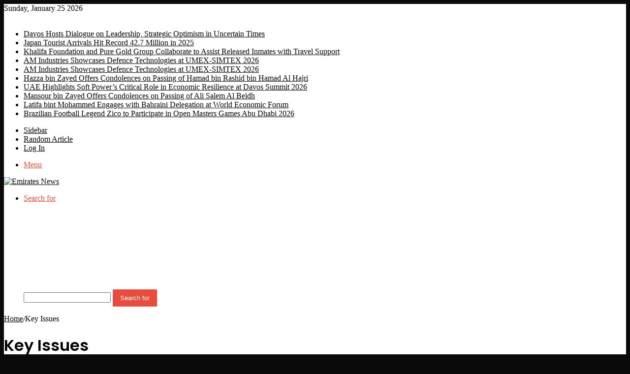

--- FILE ---
content_type: text/html; charset=UTF-8
request_url: https://www.emiratesnewsreleases.com/category/key-issues/
body_size: 18793
content:
<!DOCTYPE html>
<html lang="en-US" class="" data-skin="light">
<head>
	<meta charset="UTF-8" />
	<link rel="profile" href="https://gmpg.org/xfn/11" />
	<meta name='robots' content='index, follow, max-image-preview:large, max-snippet:-1, max-video-preview:-1' />
	<style>img:is([sizes="auto" i], [sizes^="auto," i]) { contain-intrinsic-size: 3000px 1500px }</style>
	
	<!-- This site is optimized with the Yoast SEO plugin v26.7 - https://yoast.com/wordpress/plugins/seo/ -->
	<title>Key Issues Archives - Emirates News</title>
	<link rel="canonical" href="https://dailyemiratesnews.com/category/key-issues/" />
	<link rel="next" href="https://dailyemiratesnews.com/category/key-issues/page/2/" />
	<meta property="og:locale" content="en_US" />
	<meta property="og:type" content="article" />
	<meta property="og:title" content="Key Issues Archives - Emirates News" />
	<meta property="og:url" content="https://dailyemiratesnews.com/category/key-issues/" />
	<meta property="og:site_name" content="Emirates News" />
	<meta name="twitter:card" content="summary_large_image" />
	<script type="application/ld+json" class="yoast-schema-graph">{"@context":"https://schema.org","@graph":[{"@type":"CollectionPage","@id":"https://dailyemiratesnews.com/category/key-issues/","url":"https://dailyemiratesnews.com/category/key-issues/","name":"Key Issues Archives - Emirates News","isPartOf":{"@id":"https://dailyemiratesnews.com/#website"},"breadcrumb":{"@id":"https://dailyemiratesnews.com/category/key-issues/#breadcrumb"},"inLanguage":"en-US"},{"@type":"BreadcrumbList","@id":"https://dailyemiratesnews.com/category/key-issues/#breadcrumb","itemListElement":[{"@type":"ListItem","position":1,"name":"Home","item":"https://dailyemiratesnews.com/tiehome/"},{"@type":"ListItem","position":2,"name":"Key Issues"}]},{"@type":"WebSite","@id":"https://dailyemiratesnews.com/#website","url":"https://dailyemiratesnews.com/","name":"Emirates News","description":"Emirates Official News","publisher":{"@id":"https://dailyemiratesnews.com/#organization"},"potentialAction":[{"@type":"SearchAction","target":{"@type":"EntryPoint","urlTemplate":"https://dailyemiratesnews.com/?s={search_term_string}"},"query-input":{"@type":"PropertyValueSpecification","valueRequired":true,"valueName":"search_term_string"}}],"inLanguage":"en-US"},{"@type":"Organization","@id":"https://dailyemiratesnews.com/#organization","name":"Emirates News","url":"https://dailyemiratesnews.com/","logo":{"@type":"ImageObject","inLanguage":"en-US","@id":"https://dailyemiratesnews.com/#/schema/logo/image/","url":"https://dailyemiratesnews.com\n/wp-content/uploads/2024/10/cropped-Daily-Emirates-News.png","contentUrl":"https://dailyemiratesnews.com\n/wp-content/uploads/2024/10/cropped-Daily-Emirates-News.png","width":271,"height":250,"caption":"Emirates News"},"image":{"@id":"https://dailyemiratesnews.com/#/schema/logo/image/"}}]}</script>
	<!-- / Yoast SEO plugin. -->


<link rel='dns-prefetch' href='//dailyemiratesnews.com_' />
<link rel="alternate" type="application/rss+xml" title="Emirates News &raquo; Feed" href="https://dailyemiratesnews.com/feed/" />
<link rel="alternate" type="application/rss+xml" title="Emirates News &raquo; Comments Feed" href="https://dailyemiratesnews.com/comments/feed/" />
<link rel="alternate" type="application/rss+xml" title="Emirates News &raquo; Key Issues Category Feed" href="https://dailyemiratesnews.com/category/key-issues/feed/" />

		<style type="text/css">
			:root{
			
					--main-nav-background: #1f2024;
					--main-nav-secondry-background: rgba(0,0,0,0.2);
					--main-nav-primary-color: #0088ff;
					--main-nav-contrast-primary-color: #FFFFFF;
					--main-nav-text-color: #FFFFFF;
					--main-nav-secondry-text-color: rgba(225,255,255,0.5);
					--main-nav-main-border-color: rgba(255,255,255,0.07);
					--main-nav-secondry-border-color: rgba(255,255,255,0.04);
				
			}
		</style>
	<meta name="viewport" content="width=device-width, initial-scale=1.0" /><script type="text/javascript">
/* <![CDATA[ */
window._wpemojiSettings = {"baseUrl":"https:\/\/s.w.org\/images\/core\/emoji\/16.0.1\/72x72\/","ext":".png","svgUrl":"https:\/\/s.w.org\/images\/core\/emoji\/16.0.1\/svg\/","svgExt":".svg","source":{"concatemoji":"https:\/\/dailyemiratesnews.com\/wp-includes\/js\/wp-emoji-release.min.js?ver=6.8.3"}};
/*! This file is auto-generated */
!function(s,n){var o,i,e;function c(e){try{var t={supportTests:e,timestamp:(new Date).valueOf()};sessionStorage.setItem(o,JSON.stringify(t))}catch(e){}}function p(e,t,n){e.clearRect(0,0,e.canvas.width,e.canvas.height),e.fillText(t,0,0);var t=new Uint32Array(e.getImageData(0,0,e.canvas.width,e.canvas.height).data),a=(e.clearRect(0,0,e.canvas.width,e.canvas.height),e.fillText(n,0,0),new Uint32Array(e.getImageData(0,0,e.canvas.width,e.canvas.height).data));return t.every(function(e,t){return e===a[t]})}function u(e,t){e.clearRect(0,0,e.canvas.width,e.canvas.height),e.fillText(t,0,0);for(var n=e.getImageData(16,16,1,1),a=0;a<n.data.length;a++)if(0!==n.data[a])return!1;return!0}function f(e,t,n,a){switch(t){case"flag":return n(e,"\ud83c\udff3\ufe0f\u200d\u26a7\ufe0f","\ud83c\udff3\ufe0f\u200b\u26a7\ufe0f")?!1:!n(e,"\ud83c\udde8\ud83c\uddf6","\ud83c\udde8\u200b\ud83c\uddf6")&&!n(e,"\ud83c\udff4\udb40\udc67\udb40\udc62\udb40\udc65\udb40\udc6e\udb40\udc67\udb40\udc7f","\ud83c\udff4\u200b\udb40\udc67\u200b\udb40\udc62\u200b\udb40\udc65\u200b\udb40\udc6e\u200b\udb40\udc67\u200b\udb40\udc7f");case"emoji":return!a(e,"\ud83e\udedf")}return!1}function g(e,t,n,a){var r="undefined"!=typeof WorkerGlobalScope&&self instanceof WorkerGlobalScope?new OffscreenCanvas(300,150):s.createElement("canvas"),o=r.getContext("2d",{willReadFrequently:!0}),i=(o.textBaseline="top",o.font="600 32px Arial",{});return e.forEach(function(e){i[e]=t(o,e,n,a)}),i}function t(e){var t=s.createElement("script");t.src=e,t.defer=!0,s.head.appendChild(t)}"undefined"!=typeof Promise&&(o="wpEmojiSettingsSupports",i=["flag","emoji"],n.supports={everything:!0,everythingExceptFlag:!0},e=new Promise(function(e){s.addEventListener("DOMContentLoaded",e,{once:!0})}),new Promise(function(t){var n=function(){try{var e=JSON.parse(sessionStorage.getItem(o));if("object"==typeof e&&"number"==typeof e.timestamp&&(new Date).valueOf()<e.timestamp+604800&&"object"==typeof e.supportTests)return e.supportTests}catch(e){}return null}();if(!n){if("undefined"!=typeof Worker&&"undefined"!=typeof OffscreenCanvas&&"undefined"!=typeof URL&&URL.createObjectURL&&"undefined"!=typeof Blob)try{var e="postMessage("+g.toString()+"("+[JSON.stringify(i),f.toString(),p.toString(),u.toString()].join(",")+"));",a=new Blob([e],{type:"text/javascript"}),r=new Worker(URL.createObjectURL(a),{name:"wpTestEmojiSupports"});return void(r.onmessage=function(e){c(n=e.data),r.terminate(),t(n)})}catch(e){}c(n=g(i,f,p,u))}t(n)}).then(function(e){for(var t in e)n.supports[t]=e[t],n.supports.everything=n.supports.everything&&n.supports[t],"flag"!==t&&(n.supports.everythingExceptFlag=n.supports.everythingExceptFlag&&n.supports[t]);n.supports.everythingExceptFlag=n.supports.everythingExceptFlag&&!n.supports.flag,n.DOMReady=!1,n.readyCallback=function(){n.DOMReady=!0}}).then(function(){return e}).then(function(){var e;n.supports.everything||(n.readyCallback(),(e=n.source||{}).concatemoji?t(e.concatemoji):e.wpemoji&&e.twemoji&&(t(e.twemoji),t(e.wpemoji)))}))}((window,document),window._wpemojiSettings);
/* ]]> */
</script>

<style id='wp-emoji-styles-inline-css' type='text/css'>

	img.wp-smiley, img.emoji {
		display: inline !important;
		border: none !important;
		box-shadow: none !important;
		height: 1em !important;
		width: 1em !important;
		margin: 0 0.07em !important;
		vertical-align: -0.1em !important;
		background: none !important;
		padding: 0 !important;
	}
</style>
<link rel='stylesheet' id='wp-block-library-css' href='https://dailyemiratesnews.com/wp-includes/css/dist/block-library/style.min.css?ver=6.8.3' type='text/css' media='all' />
<style id='wp-block-library-theme-inline-css' type='text/css'>
.wp-block-audio :where(figcaption){color:#555;font-size:13px;text-align:center}.is-dark-theme .wp-block-audio :where(figcaption){color:#ffffffa6}.wp-block-audio{margin:0 0 1em}.wp-block-code{border:1px solid #ccc;border-radius:4px;font-family:Menlo,Consolas,monaco,monospace;padding:.8em 1em}.wp-block-embed :where(figcaption){color:#555;font-size:13px;text-align:center}.is-dark-theme .wp-block-embed :where(figcaption){color:#ffffffa6}.wp-block-embed{margin:0 0 1em}.blocks-gallery-caption{color:#555;font-size:13px;text-align:center}.is-dark-theme .blocks-gallery-caption{color:#ffffffa6}:root :where(.wp-block-image figcaption){color:#555;font-size:13px;text-align:center}.is-dark-theme :root :where(.wp-block-image figcaption){color:#ffffffa6}.wp-block-image{margin:0 0 1em}.wp-block-pullquote{border-bottom:4px solid;border-top:4px solid;color:currentColor;margin-bottom:1.75em}.wp-block-pullquote cite,.wp-block-pullquote footer,.wp-block-pullquote__citation{color:currentColor;font-size:.8125em;font-style:normal;text-transform:uppercase}.wp-block-quote{border-left:.25em solid;margin:0 0 1.75em;padding-left:1em}.wp-block-quote cite,.wp-block-quote footer{color:currentColor;font-size:.8125em;font-style:normal;position:relative}.wp-block-quote:where(.has-text-align-right){border-left:none;border-right:.25em solid;padding-left:0;padding-right:1em}.wp-block-quote:where(.has-text-align-center){border:none;padding-left:0}.wp-block-quote.is-large,.wp-block-quote.is-style-large,.wp-block-quote:where(.is-style-plain){border:none}.wp-block-search .wp-block-search__label{font-weight:700}.wp-block-search__button{border:1px solid #ccc;padding:.375em .625em}:where(.wp-block-group.has-background){padding:1.25em 2.375em}.wp-block-separator.has-css-opacity{opacity:.4}.wp-block-separator{border:none;border-bottom:2px solid;margin-left:auto;margin-right:auto}.wp-block-separator.has-alpha-channel-opacity{opacity:1}.wp-block-separator:not(.is-style-wide):not(.is-style-dots){width:100px}.wp-block-separator.has-background:not(.is-style-dots){border-bottom:none;height:1px}.wp-block-separator.has-background:not(.is-style-wide):not(.is-style-dots){height:2px}.wp-block-table{margin:0 0 1em}.wp-block-table td,.wp-block-table th{word-break:normal}.wp-block-table :where(figcaption){color:#555;font-size:13px;text-align:center}.is-dark-theme .wp-block-table :where(figcaption){color:#ffffffa6}.wp-block-video :where(figcaption){color:#555;font-size:13px;text-align:center}.is-dark-theme .wp-block-video :where(figcaption){color:#ffffffa6}.wp-block-video{margin:0 0 1em}:root :where(.wp-block-template-part.has-background){margin-bottom:0;margin-top:0;padding:1.25em 2.375em}
</style>
<style id='classic-theme-styles-inline-css' type='text/css'>
/*! This file is auto-generated */
.wp-block-button__link{color:#fff;background-color:#32373c;border-radius:9999px;box-shadow:none;text-decoration:none;padding:calc(.667em + 2px) calc(1.333em + 2px);font-size:1.125em}.wp-block-file__button{background:#32373c;color:#fff;text-decoration:none}
</style>
<style id='global-styles-inline-css' type='text/css'>
:root{--wp--preset--aspect-ratio--square: 1;--wp--preset--aspect-ratio--4-3: 4/3;--wp--preset--aspect-ratio--3-4: 3/4;--wp--preset--aspect-ratio--3-2: 3/2;--wp--preset--aspect-ratio--2-3: 2/3;--wp--preset--aspect-ratio--16-9: 16/9;--wp--preset--aspect-ratio--9-16: 9/16;--wp--preset--color--black: #000000;--wp--preset--color--cyan-bluish-gray: #abb8c3;--wp--preset--color--white: #ffffff;--wp--preset--color--pale-pink: #f78da7;--wp--preset--color--vivid-red: #cf2e2e;--wp--preset--color--luminous-vivid-orange: #ff6900;--wp--preset--color--luminous-vivid-amber: #fcb900;--wp--preset--color--light-green-cyan: #7bdcb5;--wp--preset--color--vivid-green-cyan: #00d084;--wp--preset--color--pale-cyan-blue: #8ed1fc;--wp--preset--color--vivid-cyan-blue: #0693e3;--wp--preset--color--vivid-purple: #9b51e0;--wp--preset--gradient--vivid-cyan-blue-to-vivid-purple: linear-gradient(135deg,rgba(6,147,227,1) 0%,rgb(155,81,224) 100%);--wp--preset--gradient--light-green-cyan-to-vivid-green-cyan: linear-gradient(135deg,rgb(122,220,180) 0%,rgb(0,208,130) 100%);--wp--preset--gradient--luminous-vivid-amber-to-luminous-vivid-orange: linear-gradient(135deg,rgba(252,185,0,1) 0%,rgba(255,105,0,1) 100%);--wp--preset--gradient--luminous-vivid-orange-to-vivid-red: linear-gradient(135deg,rgba(255,105,0,1) 0%,rgb(207,46,46) 100%);--wp--preset--gradient--very-light-gray-to-cyan-bluish-gray: linear-gradient(135deg,rgb(238,238,238) 0%,rgb(169,184,195) 100%);--wp--preset--gradient--cool-to-warm-spectrum: linear-gradient(135deg,rgb(74,234,220) 0%,rgb(151,120,209) 20%,rgb(207,42,186) 40%,rgb(238,44,130) 60%,rgb(251,105,98) 80%,rgb(254,248,76) 100%);--wp--preset--gradient--blush-light-purple: linear-gradient(135deg,rgb(255,206,236) 0%,rgb(152,150,240) 100%);--wp--preset--gradient--blush-bordeaux: linear-gradient(135deg,rgb(254,205,165) 0%,rgb(254,45,45) 50%,rgb(107,0,62) 100%);--wp--preset--gradient--luminous-dusk: linear-gradient(135deg,rgb(255,203,112) 0%,rgb(199,81,192) 50%,rgb(65,88,208) 100%);--wp--preset--gradient--pale-ocean: linear-gradient(135deg,rgb(255,245,203) 0%,rgb(182,227,212) 50%,rgb(51,167,181) 100%);--wp--preset--gradient--electric-grass: linear-gradient(135deg,rgb(202,248,128) 0%,rgb(113,206,126) 100%);--wp--preset--gradient--midnight: linear-gradient(135deg,rgb(2,3,129) 0%,rgb(40,116,252) 100%);--wp--preset--font-size--small: 13px;--wp--preset--font-size--medium: 20px;--wp--preset--font-size--large: 36px;--wp--preset--font-size--x-large: 42px;--wp--preset--spacing--20: 0.44rem;--wp--preset--spacing--30: 0.67rem;--wp--preset--spacing--40: 1rem;--wp--preset--spacing--50: 1.5rem;--wp--preset--spacing--60: 2.25rem;--wp--preset--spacing--70: 3.38rem;--wp--preset--spacing--80: 5.06rem;--wp--preset--shadow--natural: 6px 6px 9px rgba(0, 0, 0, 0.2);--wp--preset--shadow--deep: 12px 12px 50px rgba(0, 0, 0, 0.4);--wp--preset--shadow--sharp: 6px 6px 0px rgba(0, 0, 0, 0.2);--wp--preset--shadow--outlined: 6px 6px 0px -3px rgba(255, 255, 255, 1), 6px 6px rgba(0, 0, 0, 1);--wp--preset--shadow--crisp: 6px 6px 0px rgba(0, 0, 0, 1);}:where(.is-layout-flex){gap: 0.5em;}:where(.is-layout-grid){gap: 0.5em;}body .is-layout-flex{display: flex;}.is-layout-flex{flex-wrap: wrap;align-items: center;}.is-layout-flex > :is(*, div){margin: 0;}body .is-layout-grid{display: grid;}.is-layout-grid > :is(*, div){margin: 0;}:where(.wp-block-columns.is-layout-flex){gap: 2em;}:where(.wp-block-columns.is-layout-grid){gap: 2em;}:where(.wp-block-post-template.is-layout-flex){gap: 1.25em;}:where(.wp-block-post-template.is-layout-grid){gap: 1.25em;}.has-black-color{color: var(--wp--preset--color--black) !important;}.has-cyan-bluish-gray-color{color: var(--wp--preset--color--cyan-bluish-gray) !important;}.has-white-color{color: var(--wp--preset--color--white) !important;}.has-pale-pink-color{color: var(--wp--preset--color--pale-pink) !important;}.has-vivid-red-color{color: var(--wp--preset--color--vivid-red) !important;}.has-luminous-vivid-orange-color{color: var(--wp--preset--color--luminous-vivid-orange) !important;}.has-luminous-vivid-amber-color{color: var(--wp--preset--color--luminous-vivid-amber) !important;}.has-light-green-cyan-color{color: var(--wp--preset--color--light-green-cyan) !important;}.has-vivid-green-cyan-color{color: var(--wp--preset--color--vivid-green-cyan) !important;}.has-pale-cyan-blue-color{color: var(--wp--preset--color--pale-cyan-blue) !important;}.has-vivid-cyan-blue-color{color: var(--wp--preset--color--vivid-cyan-blue) !important;}.has-vivid-purple-color{color: var(--wp--preset--color--vivid-purple) !important;}.has-black-background-color{background-color: var(--wp--preset--color--black) !important;}.has-cyan-bluish-gray-background-color{background-color: var(--wp--preset--color--cyan-bluish-gray) !important;}.has-white-background-color{background-color: var(--wp--preset--color--white) !important;}.has-pale-pink-background-color{background-color: var(--wp--preset--color--pale-pink) !important;}.has-vivid-red-background-color{background-color: var(--wp--preset--color--vivid-red) !important;}.has-luminous-vivid-orange-background-color{background-color: var(--wp--preset--color--luminous-vivid-orange) !important;}.has-luminous-vivid-amber-background-color{background-color: var(--wp--preset--color--luminous-vivid-amber) !important;}.has-light-green-cyan-background-color{background-color: var(--wp--preset--color--light-green-cyan) !important;}.has-vivid-green-cyan-background-color{background-color: var(--wp--preset--color--vivid-green-cyan) !important;}.has-pale-cyan-blue-background-color{background-color: var(--wp--preset--color--pale-cyan-blue) !important;}.has-vivid-cyan-blue-background-color{background-color: var(--wp--preset--color--vivid-cyan-blue) !important;}.has-vivid-purple-background-color{background-color: var(--wp--preset--color--vivid-purple) !important;}.has-black-border-color{border-color: var(--wp--preset--color--black) !important;}.has-cyan-bluish-gray-border-color{border-color: var(--wp--preset--color--cyan-bluish-gray) !important;}.has-white-border-color{border-color: var(--wp--preset--color--white) !important;}.has-pale-pink-border-color{border-color: var(--wp--preset--color--pale-pink) !important;}.has-vivid-red-border-color{border-color: var(--wp--preset--color--vivid-red) !important;}.has-luminous-vivid-orange-border-color{border-color: var(--wp--preset--color--luminous-vivid-orange) !important;}.has-luminous-vivid-amber-border-color{border-color: var(--wp--preset--color--luminous-vivid-amber) !important;}.has-light-green-cyan-border-color{border-color: var(--wp--preset--color--light-green-cyan) !important;}.has-vivid-green-cyan-border-color{border-color: var(--wp--preset--color--vivid-green-cyan) !important;}.has-pale-cyan-blue-border-color{border-color: var(--wp--preset--color--pale-cyan-blue) !important;}.has-vivid-cyan-blue-border-color{border-color: var(--wp--preset--color--vivid-cyan-blue) !important;}.has-vivid-purple-border-color{border-color: var(--wp--preset--color--vivid-purple) !important;}.has-vivid-cyan-blue-to-vivid-purple-gradient-background{background: var(--wp--preset--gradient--vivid-cyan-blue-to-vivid-purple) !important;}.has-light-green-cyan-to-vivid-green-cyan-gradient-background{background: var(--wp--preset--gradient--light-green-cyan-to-vivid-green-cyan) !important;}.has-luminous-vivid-amber-to-luminous-vivid-orange-gradient-background{background: var(--wp--preset--gradient--luminous-vivid-amber-to-luminous-vivid-orange) !important;}.has-luminous-vivid-orange-to-vivid-red-gradient-background{background: var(--wp--preset--gradient--luminous-vivid-orange-to-vivid-red) !important;}.has-very-light-gray-to-cyan-bluish-gray-gradient-background{background: var(--wp--preset--gradient--very-light-gray-to-cyan-bluish-gray) !important;}.has-cool-to-warm-spectrum-gradient-background{background: var(--wp--preset--gradient--cool-to-warm-spectrum) !important;}.has-blush-light-purple-gradient-background{background: var(--wp--preset--gradient--blush-light-purple) !important;}.has-blush-bordeaux-gradient-background{background: var(--wp--preset--gradient--blush-bordeaux) !important;}.has-luminous-dusk-gradient-background{background: var(--wp--preset--gradient--luminous-dusk) !important;}.has-pale-ocean-gradient-background{background: var(--wp--preset--gradient--pale-ocean) !important;}.has-electric-grass-gradient-background{background: var(--wp--preset--gradient--electric-grass) !important;}.has-midnight-gradient-background{background: var(--wp--preset--gradient--midnight) !important;}.has-small-font-size{font-size: var(--wp--preset--font-size--small) !important;}.has-medium-font-size{font-size: var(--wp--preset--font-size--medium) !important;}.has-large-font-size{font-size: var(--wp--preset--font-size--large) !important;}.has-x-large-font-size{font-size: var(--wp--preset--font-size--x-large) !important;}
:where(.wp-block-post-template.is-layout-flex){gap: 1.25em;}:where(.wp-block-post-template.is-layout-grid){gap: 1.25em;}
:where(.wp-block-columns.is-layout-flex){gap: 2em;}:where(.wp-block-columns.is-layout-grid){gap: 2em;}
:root :where(.wp-block-pullquote){font-size: 1.5em;line-height: 1.6;}
</style>
<link rel='stylesheet' id='dashicons-css' href='https://dailyemiratesnews.com/wp-includes/css/dashicons.min.css?ver=6.8.3' type='text/css' media='all' />
<link rel='stylesheet' id='admin-bar-css' href='https://dailyemiratesnews.com/wp-includes/css/admin-bar.min.css?ver=6.8.3' type='text/css' media='all' />
<style id='admin-bar-inline-css' type='text/css'>

    /* Hide CanvasJS credits for P404 charts specifically */
    #p404RedirectChart .canvasjs-chart-credit {
        display: none !important;
    }
    
    #p404RedirectChart canvas {
        border-radius: 6px;
    }

    .p404-redirect-adminbar-weekly-title {
        font-weight: bold;
        font-size: 14px;
        color: #fff;
        margin-bottom: 6px;
    }

    #wpadminbar #wp-admin-bar-p404_free_top_button .ab-icon:before {
        content: "\f103";
        color: #dc3545;
        top: 3px;
    }
    
    #wp-admin-bar-p404_free_top_button .ab-item {
        min-width: 80px !important;
        padding: 0px !important;
    }
    
    /* Ensure proper positioning and z-index for P404 dropdown */
    .p404-redirect-adminbar-dropdown-wrap { 
        min-width: 0; 
        padding: 0;
        position: static !important;
    }
    
    #wpadminbar #wp-admin-bar-p404_free_top_button_dropdown {
        position: static !important;
    }
    
    #wpadminbar #wp-admin-bar-p404_free_top_button_dropdown .ab-item {
        padding: 0 !important;
        margin: 0 !important;
    }
    
    .p404-redirect-dropdown-container {
        min-width: 340px;
        padding: 18px 18px 12px 18px;
        background: #23282d !important;
        color: #fff;
        border-radius: 12px;
        box-shadow: 0 8px 32px rgba(0,0,0,0.25);
        margin-top: 10px;
        position: relative !important;
        z-index: 999999 !important;
        display: block !important;
        border: 1px solid #444;
    }
    
    /* Ensure P404 dropdown appears on hover */
    #wpadminbar #wp-admin-bar-p404_free_top_button .p404-redirect-dropdown-container { 
        display: none !important;
    }
    
    #wpadminbar #wp-admin-bar-p404_free_top_button:hover .p404-redirect-dropdown-container { 
        display: block !important;
    }
    
    #wpadminbar #wp-admin-bar-p404_free_top_button:hover #wp-admin-bar-p404_free_top_button_dropdown .p404-redirect-dropdown-container {
        display: block !important;
    }
    
    .p404-redirect-card {
        background: #2c3338;
        border-radius: 8px;
        padding: 18px 18px 12px 18px;
        box-shadow: 0 2px 8px rgba(0,0,0,0.07);
        display: flex;
        flex-direction: column;
        align-items: flex-start;
        border: 1px solid #444;
    }
    
    .p404-redirect-btn {
        display: inline-block;
        background: #dc3545;
        color: #fff !important;
        font-weight: bold;
        padding: 5px 22px;
        border-radius: 8px;
        text-decoration: none;
        font-size: 17px;
        transition: background 0.2s, box-shadow 0.2s;
        margin-top: 8px;
        box-shadow: 0 2px 8px rgba(220,53,69,0.15);
        text-align: center;
        line-height: 1.6;
    }
    
    .p404-redirect-btn:hover {
        background: #c82333;
        color: #fff !important;
        box-shadow: 0 4px 16px rgba(220,53,69,0.25);
    }
    
    /* Prevent conflicts with other admin bar dropdowns */
    #wpadminbar .ab-top-menu > li:hover > .ab-item,
    #wpadminbar .ab-top-menu > li.hover > .ab-item {
        z-index: auto;
    }
    
    #wpadminbar #wp-admin-bar-p404_free_top_button:hover > .ab-item {
        z-index: 999998 !important;
    }
    
</style>
<link rel='stylesheet' id='contact-form-7-css' href='https://dailyemiratesnews.com/wp-content/plugins/contact-form-7/includes/css/styles.css?ver=6.1.4' type='text/css' media='all' />
<link rel='stylesheet' id='tie-css-base-css' href='https://dailyemiratesnews.com/wp-content/themes/jannah/assets/css/base.min.css?ver=6.0.1' type='text/css' media='all' />
<link rel='stylesheet' id='tie-css-styles-css' href='https://dailyemiratesnews.com/wp-content/themes/jannah/assets/css/style.min.css?ver=6.0.1' type='text/css' media='all' />
<link rel='stylesheet' id='tie-css-widgets-css' href='https://dailyemiratesnews.com/wp-content/themes/jannah/assets/css/widgets.min.css?ver=6.0.1' type='text/css' media='all' />
<link rel='stylesheet' id='tie-css-helpers-css' href='https://dailyemiratesnews.com/wp-content/themes/jannah/assets/css/helpers.min.css?ver=6.0.1' type='text/css' media='all' />
<link rel='stylesheet' id='tie-fontawesome5-css' href='https://dailyemiratesnews.com/wp-content/themes/jannah/assets/css/fontawesome.css?ver=6.0.1' type='text/css' media='all' />
<link rel='stylesheet' id='tie-css-ilightbox-css' href='https://dailyemiratesnews.com/wp-content/themes/jannah/assets/ilightbox/dark-skin/skin.css?ver=6.0.1' type='text/css' media='all' />
<style id='tie-css-ilightbox-inline-css' type='text/css'>
.wf-active .logo-text,.wf-active h1,.wf-active h2,.wf-active h3,.wf-active h4,.wf-active h5,.wf-active h6,.wf-active .the-subtitle{font-family: 'Poppins';}#main-nav .main-menu > ul > li > a{font-family: Arial,Helvetica,sans-serif;}#tie-body{background-color: #0a0a0a;background-image: -webkit-linear-gradient(45deg,#0a0a0a,#0a0a0a);background-image: linear-gradient(45deg,#0a0a0a,#0a0a0a);}::-moz-selection{background-color: #e74c3c;color: #FFFFFF;}::selection{background-color: #e74c3c;color: #FFFFFF;}a,body .entry a,.dark-skin body .entry a,.comment-list .comment-content a{color: #0a0a0a;}a.post-title:hover,.post-title a:hover,.thumb-overlay .thumb-title a:hover{background-size: 100% 2px;}a.post-title,.post-title a{background-image: linear-gradient(to bottom,#000 0%,#000 98%);background-size: 0 1px;background-repeat: no-repeat;background-position: left 100%;color: #000;}.dark-skin a.post-title,.dark-skin .post-title a{color: #fff;background-image: linear-gradient(to bottom,#fff 0%,#fff 98%);}#top-nav a:not(:hover),#top-nav input,#top-nav #search-submit,#top-nav .fa-spinner,#top-nav .dropdown-social-icons li a span,#top-nav .components > li .social-link:not(:hover) span,.search-in-top-nav.autocomplete-suggestions a{color: #0a0a0a;}#top-nav .menu-item-has-children > a:before{border-top-color: #0a0a0a;}#top-nav li .menu-item-has-children > a:before{border-top-color: transparent;border-left-color: #0a0a0a;}.rtl #top-nav .menu li .menu-item-has-children > a:before{border-left-color: transparent;border-right-color: #0a0a0a;}#top-nav input::-moz-placeholder{color: #0a0a0a;}#top-nav input:-moz-placeholder{color: #0a0a0a;}#top-nav input:-ms-input-placeholder{color: #0a0a0a;}#top-nav input::-webkit-input-placeholder{color: #0a0a0a;}#top-nav .comp-sub-menu .button:hover,#top-nav .checkout-button,.search-in-top-nav.autocomplete-suggestions .button{background-color: #e74c3c;}#top-nav a:hover,#top-nav .menu li:hover > a,#top-nav .menu > .tie-current-menu > a,#top-nav .components > li:hover > a,#top-nav .components #search-submit:hover,.search-in-top-nav.autocomplete-suggestions .post-title a:hover{color: #e74c3c;}#top-nav .comp-sub-menu .button:hover{border-color: #e74c3c;}#top-nav .tie-current-menu > a:before,#top-nav .menu .menu-item-has-children:hover > a:before{border-top-color: #e74c3c;}#top-nav .menu li .menu-item-has-children:hover > a:before{border-top-color: transparent;border-left-color: #e74c3c;}.rtl #top-nav .menu li .menu-item-has-children:hover > a:before{border-left-color: transparent;border-right-color: #e74c3c;}#top-nav .comp-sub-menu .button:hover,#top-nav .comp-sub-menu .checkout-button,.search-in-top-nav.autocomplete-suggestions .button{color: #FFFFFF;}#top-nav .comp-sub-menu .checkout-button:hover,.search-in-top-nav.autocomplete-suggestions .button:hover{background-color: #c92e1e;}#top-nav,#top-nav .comp-sub-menu,#top-nav .tie-weather-widget{color: #000000;}.search-in-top-nav.autocomplete-suggestions .post-meta,.search-in-top-nav.autocomplete-suggestions .post-meta a:not(:hover){color: rgba( 0,0,0,0.7 );}#top-nav .weather-icon .icon-cloud,#top-nav .weather-icon .icon-basecloud-bg,#top-nav .weather-icon .icon-cloud-behind{color: #000000 !important;}#top-nav .breaking-title{color: #FFFFFF;}#top-nav .breaking-title:before{background-color: #e74c3c;}#top-nav .breaking-news-nav li:hover{background-color: #e74c3c;border-color: #e74c3c;}#main-nav .menu li.menu-item-has-children > a:before,#main-nav .main-menu .mega-menu > a:before{border-top-color: #ffffff;}#main-nav .menu li .menu-item-has-children > a:before,#main-nav .mega-menu .menu-item-has-children > a:before{border-top-color: transparent;border-left-color: #ffffff;}.rtl #main-nav .menu li .menu-item-has-children > a:before,.rtl #main-nav .mega-menu .menu-item-has-children > a:before{border-left-color: transparent;border-right-color: #ffffff;}#main-nav a:not(:hover),#main-nav a.social-link:not(:hover) span,#main-nav .dropdown-social-icons li a span,.search-in-main-nav.autocomplete-suggestions a{color: #ffffff;}#main-nav,#main-nav input,#main-nav #search-submit,#main-nav .fa-spinner,#main-nav .comp-sub-menu,#main-nav .tie-weather-widget{color: #ffffff;}#main-nav input::-moz-placeholder{color: #ffffff;}#main-nav input:-moz-placeholder{color: #ffffff;}#main-nav input:-ms-input-placeholder{color: #ffffff;}#main-nav input::-webkit-input-placeholder{color: #ffffff;}#main-nav .mega-menu .post-meta,#main-nav .mega-menu .post-meta a,.search-in-main-nav.autocomplete-suggestions .post-meta{color: rgba(255,255,255,0.6);}#main-nav .weather-icon .icon-cloud,#main-nav .weather-icon .icon-basecloud-bg,#main-nav .weather-icon .icon-cloud-behind{color: #ffffff !important;}#the-post .entry-content a:not(.shortc-button){color: #e74c3c !important;}#the-post .entry-content a:not(.shortc-button):hover{color: #e74c3c !important;}#tie-container #tie-wrapper,.post-layout-8 #content{background-color: #ffffff;}blockquote.quote-light,blockquote.quote-simple,q,blockquote{color: #e74c3c;}a#go-to-top{background-color: #e74c3c;}a#go-to-top{color: #e74c3c;}.post-cat{background-color:rgba(10,10,10,0.01) !important;color:#FFFFFF !important;}@media (min-width: 1200px){.container{width: auto;}}.boxed-layout #tie-wrapper,.boxed-layout .fixed-nav{max-width: 1630px;}@media (min-width: 1600px){.container,.wide-next-prev-slider-wrapper .slider-main-container{max-width: 1600px;}}.meta-views.meta-item .tie-icon-fire:before{content: "\f06e" !important;}.side-aside #mobile-menu li a,.side-aside #mobile-menu .mobile-arrows,.side-aside #mobile-search .search-field{color: #e74c3c;}#mobile-search .search-field::-moz-placeholder {color: #e74c3c;}#mobile-search .search-field:-moz-placeholder {color: #e74c3c;}#mobile-search .search-field:-ms-input-placeholder {color: #e74c3c;}#mobile-search .search-field::-webkit-input-placeholder {color: #e74c3c;}@media (max-width: 991px){.tie-btn-close span{color: #e74c3c;}}#mobile-social-icons .social-icons-item a:not(:hover) span{color: #e74c3c!important;}.mobile-header-components li.custom-menu-link > a,#mobile-menu-icon .menu-text{color: #e74c3c!important;}#mobile-menu-icon .nav-icon,#mobile-menu-icon .nav-icon:before,#mobile-menu-icon .nav-icon:after{background-color: #e74c3c!important;}.button,[type="submit"],.generic-button a,.generic-button button { width: auto; position: relative; background-color: #e74c3c; color: var(--bright-color); padding: 7px 15px; margin: 0; font-weight: normal; font-size: 13px; display: inline-block; text-align: center; line-height: 21px; border: none; cursor: pointer; text-decoration: none; vertical-align: middle; transition: 0.3s; border-radius: 2px; -webkit-appearance: none; -moz-appearance: none; appearance: none;}.block-head-7 .the-global-title,.block-head-7 .comment-reply-title,.block-head-7 .related.products>h2,.block-head-7 .up-sells>h2,.block-head-7 .cross-sells>h2,.block-head-7 .cart_totals>h2,.block-head-7 .bbp-form legend { position: relative; font-size: 15px; line-height: 1.3; font-weight: 500; margin-bottom: 20px; padding: 7px 10px; color: #ffffff; background-color: #e74c3c;}#wp-calendar #today { background-color: #e74c3c;}:root { --brand-color: #e74c3c; --dark-brand-color: #e74c3c00; --bright-color: #FFF; --base-color: #2c2f34;}a.more-link.button:hover { background-color: #e74c3c;}
</style>
<script type="text/javascript" src="https://dailyemiratesnews.com/wp-includes/js/jquery/jquery.min.js?ver=3.7.1" id="jquery-core-js"></script>
<script type="text/javascript" src="https://dailyemiratesnews.com/wp-includes/js/jquery/jquery-migrate.min.js?ver=3.4.1" id="jquery-migrate-js"></script>
<link rel="https://api.w.org/" href="https://dailyemiratesnews.com/wp-json/" /><link rel="alternate" title="JSON" type="application/json" href="https://dailyemiratesnews.com/wp-json/wp/v2/categories/39" /><link rel="EditURI" type="application/rsd+xml" title="RSD" href="https://dailyemiratesnews.com/xmlrpc.php?rsd" />
<meta name="generator" content="WordPress 6.8.3" />
<meta http-equiv="X-UA-Compatible" content="IE=edge">
<meta name="generator" content="Elementor 3.34.1; features: additional_custom_breakpoints; settings: css_print_method-external, google_font-enabled, font_display-swap">
			<style>
				.e-con.e-parent:nth-of-type(n+4):not(.e-lazyloaded):not(.e-no-lazyload),
				.e-con.e-parent:nth-of-type(n+4):not(.e-lazyloaded):not(.e-no-lazyload) * {
					background-image: none !important;
				}
				@media screen and (max-height: 1024px) {
					.e-con.e-parent:nth-of-type(n+3):not(.e-lazyloaded):not(.e-no-lazyload),
					.e-con.e-parent:nth-of-type(n+3):not(.e-lazyloaded):not(.e-no-lazyload) * {
						background-image: none !important;
					}
				}
				@media screen and (max-height: 640px) {
					.e-con.e-parent:nth-of-type(n+2):not(.e-lazyloaded):not(.e-no-lazyload),
					.e-con.e-parent:nth-of-type(n+2):not(.e-lazyloaded):not(.e-no-lazyload) * {
						background-image: none !important;
					}
				}
			</style>
			<link rel="icon" href="https://dailyemiratesnews.com/wp-content/uploads/2020/06/cropped-newlogo-compressor-32x32.png" sizes="32x32" />
<link rel="icon" href="https://dailyemiratesnews.com/wp-content/uploads/2020/06/cropped-newlogo-compressor-192x192.png" sizes="192x192" />
<link rel="apple-touch-icon" href="https://dailyemiratesnews.com/wp-content/uploads/2020/06/cropped-newlogo-compressor-180x180.png" />
<meta name="msapplication-TileImage" content="https://dailyemiratesnews.com/wp-content/uploads/2020/06/cropped-newlogo-compressor-270x270.png" />
		<style type="text/css" id="wp-custom-css">
			@media (max-width: 1200px) {
    .main-nav-boxed .main-menu-wrapper{
	    width: 95%; }
	
	.button, [type="submit"], .generic-button a, .generic-button button {
    width: auto;
    position: relative;
    background-color: #e74c3c;
    color: var(--bright-color);
    padding: 5px 5px;
    margin: 15px 0px;
    font-weight: normal;
    font-size: 13px;
    display: inline-block;
    text-align: center;
    line-height: 20px;
    border: none;
    cursor: pointer;
    text-decoration: none;
    vertical-align: middle;
    transition: 0.3s;
    border-radius: 2px;
    -webkit-appearance: none;
    -moz-appearance: none;
    appearance: none;
}

			</style>
		</head>

<body id="tie-body" class="archive category category-key-issues category-39 wp-custom-logo wp-theme-jannah wrapper-has-shadow block-head-1 magazine1 is-thumb-overlay-disabled is-desktop is-header-layout-2 sidebar-right has-sidebar elementor-default elementor-kit-112904">



<div class="background-overlay">

	<div id="tie-container" class="site tie-container">

		
		<div id="tie-wrapper">

			
<header id="theme-header" class="theme-header header-layout-2 main-nav-dark main-nav-default-dark main-nav-below main-nav-boxed no-stream-item top-nav-active top-nav-light top-nav-default-light top-nav-above has-shadow has-normal-width-logo mobile-header-default">
	
<nav id="top-nav"  class="has-date-breaking-components top-nav header-nav has-breaking-news" aria-label="Secondary Navigation">
	<div class="container">
		<div class="topbar-wrapper">

			
					<div class="topbar-today-date tie-icon">
						Sunday, January 25 2026					</div>
					
			<div class="tie-alignleft">
				
<div class="breaking controls-is-active">

	<span class="breaking-title">
		<span class="tie-icon-bolt breaking-icon" aria-hidden="true"></span>
		<span class="breaking-title-text">Breaking News</span>
	</span>

	<ul id="breaking-news-in-header" class="breaking-news" data-type="reveal" data-arrows="true">

		
							<li class="news-item">
								<a href="https://dailyemiratesnews.com/davos-hosts-dialogue-on-leadership-strategic-optimism-in-uncertain-times/">Davos Hosts Dialogue on Leadership, Strategic Optimism in Uncertain Times</a>
							</li>

							
							<li class="news-item">
								<a href="https://dailyemiratesnews.com/japan-tourist-arrivals-hit-record-42-7-million-in-2025/">Japan Tourist Arrivals Hit Record 42.7 Million in 2025</a>
							</li>

							
							<li class="news-item">
								<a href="https://dailyemiratesnews.com/khalifa-foundation-and-pure-gold-group-collaborate-to-assist-released-inmates-with-travel-support/">Khalifa Foundation and Pure Gold Group Collaborate to Assist Released Inmates with Travel Support</a>
							</li>

							
							<li class="news-item">
								<a href="https://dailyemiratesnews.com/am-industries-showcases-defence-technologies-at-umex-simtex-2026-2/">AM Industries Showcases Defence Technologies at UMEX-SIMTEX 2026</a>
							</li>

							
							<li class="news-item">
								<a href="https://dailyemiratesnews.com/am-industries-showcases-defence-technologies-at-umex-simtex-2026/">AM Industries Showcases Defence Technologies at UMEX-SIMTEX 2026</a>
							</li>

							
							<li class="news-item">
								<a href="https://dailyemiratesnews.com/hazza-bin-zayed-offers-condolences-on-passing-of-hamad-bin-rashid-bin-hamad-al-hajri/">Hazza bin Zayed Offers Condolences on Passing of Hamad bin Rashid bin Hamad Al Hajri</a>
							</li>

							
							<li class="news-item">
								<a href="https://dailyemiratesnews.com/uae-highlights-soft-powers-critical-role-in-economic-resilience-at-davos-summit-2026/">UAE Highlights Soft Power&#8217;s Critical Role in Economic Resilience at Davos Summit 2026</a>
							</li>

							
							<li class="news-item">
								<a href="https://dailyemiratesnews.com/mansour-bin-zayed-offers-condolences-on-passing-of-ali-salem-al-beidh/">Mansour bin Zayed Offers Condolences on Passing of Ali Salem Al Beidh</a>
							</li>

							
							<li class="news-item">
								<a href="https://dailyemiratesnews.com/latifa-bint-mohammed-engages-with-bahraini-delegation-at-world-economic-forum/">Latifa bint Mohammed Engages with Bahraini Delegation at World Economic Forum</a>
							</li>

							
							<li class="news-item">
								<a href="https://dailyemiratesnews.com/brazilian-football-legend-zico-to-participate-in-open-masters-games-abu-dhabi-2026/">Brazilian Football Legend Zico to Participate in Open Masters Games Abu Dhabi 2026</a>
							</li>

							
	</ul>
</div><!-- #breaking /-->
			</div><!-- .tie-alignleft /-->

			<div class="tie-alignright">
				<ul class="components">	<li class="side-aside-nav-icon menu-item custom-menu-link">
		<a href="#">
			<span class="tie-icon-navicon" aria-hidden="true"></span>
			<span class="screen-reader-text">Sidebar</span>
		</a>
	</li>
		<li class="random-post-icon menu-item custom-menu-link">
		<a href="/category/key-issues/?random-post=1" class="random-post" title="Random Article" rel="nofollow">
			<span class="tie-icon-random" aria-hidden="true"></span>
			<span class="screen-reader-text">Random Article</span>
		</a>
	</li>
	
	
		<li class=" popup-login-icon menu-item custom-menu-link">
			<a href="#" class="lgoin-btn tie-popup-trigger">
				<span class="tie-icon-author" aria-hidden="true"></span>
				<span class="screen-reader-text">Log In</span>			</a>
		</li>

			</ul><!-- Components -->			</div><!-- .tie-alignright /-->

		</div><!-- .topbar-wrapper /-->
	</div><!-- .container /-->
</nav><!-- #top-nav /-->

<div class="container header-container">
	<div class="tie-row logo-row">

		
		<div class="logo-wrapper">
			<div class="tie-col-md-4 logo-container clearfix">
				<div id="mobile-header-components-area_1" class="mobile-header-components"><ul class="components"><li class="mobile-component_menu custom-menu-link"><a href="#" id="mobile-menu-icon" class=""><span class="tie-mobile-menu-icon nav-icon is-layout-1"></span><span class="screen-reader-text">Menu</span></a></li></ul></div>
		<div id="logo" class="image-logo" >

			
			<a title="Emirates News" href="https://dailyemiratesnews.com/">
				
				<picture class="tie-logo-default tie-logo-picture">
					
					<source class="tie-logo-source-default tie-logo-source" srcset="https://dailyemiratesnews.com/wp-content/uploads/2024/10/cropped-Daily-Emirates-News.png">
					<img fetchpriority="high" class="tie-logo-img-default tie-logo-img" src="https://dailyemiratesnews.com/wp-content/uploads/2024/10/cropped-Daily-Emirates-News.png" alt="Emirates News" width="271" height="250" style="max-height:250px; width: auto;" />
				</picture>
						</a>

			
		</div><!-- #logo /-->

		<div id="mobile-header-components-area_2" class="mobile-header-components"><ul class="components"><li class="mobile-component_search custom-menu-link">
				<a href="#" class="tie-search-trigger-mobile">
					<span class="tie-icon-search tie-search-icon" aria-hidden="true"></span>
					<span class="screen-reader-text">Search for</span>
				</a>
			</li></ul></div>			</div><!-- .tie-col /-->
		</div><!-- .logo-wrapper /-->

		
	</div><!-- .tie-row /-->
</div><!-- .container /-->

<div class="main-nav-wrapper">
	<nav id="main-nav" data-skin="search-in-main-nav" class="main-nav header-nav live-search-parent"  aria-label="Primary Navigation">
		<div class="container">

			<div class="main-menu-wrapper">

				
				<div id="menu-components-wrap">

					


					<div class="main-menu main-menu-wrap tie-alignleft">
						<div id="main-nav-menu" class="main-menu header-menu"><ul id="menu-category" class="menu"><li id="menu-item-351276" class="menu-item menu-item-type-taxonomy menu-item-object-category menu-item-351276"><a href="https://dailyemiratesnews.com/category/general/">General</a></li>
<li id="menu-item-351278" class="menu-item menu-item-type-taxonomy menu-item-object-category menu-item-351278"><a href="https://dailyemiratesnews.com/category/trading/">Trading</a></li>
<li id="menu-item-351279" class="menu-item menu-item-type-taxonomy menu-item-object-category menu-item-351279"><a href="https://dailyemiratesnews.com/category/study/">Study</a></li>
<li id="menu-item-351280" class="menu-item menu-item-type-taxonomy menu-item-object-category menu-item-351280"><a href="https://dailyemiratesnews.com/category/medical/">Medical</a></li>
<li id="menu-item-351281" class="menu-item menu-item-type-taxonomy menu-item-object-category menu-item-351281"><a href="https://dailyemiratesnews.com/category/lifestyle/">Lifestyle</a></li>
<li id="menu-item-351282" class="menu-item menu-item-type-taxonomy menu-item-object-category current-menu-item menu-item-351282 tie-current-menu"><a href="https://dailyemiratesnews.com/category/key-issues/">Key Issues</a></li>
<li id="menu-item-351283" class="menu-item menu-item-type-taxonomy menu-item-object-category menu-item-351283"><a href="https://dailyemiratesnews.com/category/sports/">Sports</a></li>
<li id="menu-item-351284" class="menu-item menu-item-type-taxonomy menu-item-object-category menu-item-351284"><a href="https://dailyemiratesnews.com/category/press-release/">Press Release</a></li>
</ul></div>					</div><!-- .main-menu.tie-alignleft /-->

					<ul class="components">			<li class="search-bar menu-item custom-menu-link" aria-label="Search">
				<form method="get" id="search" action="https://dailyemiratesnews.com/">
					<input id="search-input" class="is-ajax-search"  inputmode="search" type="text" name="s" title="Search for" placeholder="Search for" />
					<button id="search-submit" type="submit">
						<span class="tie-icon-search tie-search-icon" aria-hidden="true"></span>
						<span class="screen-reader-text">Search for</span>
					</button>
				</form>
			</li>
			</ul><!-- Components -->
				</div><!-- #menu-components-wrap /-->
			</div><!-- .main-menu-wrapper /-->
		</div><!-- .container /-->

			</nav><!-- #main-nav /-->
</div><!-- .main-nav-wrapper /-->

</header>

<div id="content" class="site-content container"><div id="main-content-row" class="tie-row main-content-row">
	<div class="main-content tie-col-md-8 tie-col-xs-12" role="main">

		
			<header class="entry-header-outer container-wrapper">
				<nav id="breadcrumb"><a href="https://dailyemiratesnews.com/"><span class="tie-icon-home" aria-hidden="true"></span> Home</a><em class="delimiter">/</em><span class="current">Key Issues</span></nav><script type="application/ld+json">{"@context":"http:\/\/schema.org","@type":"BreadcrumbList","@id":"#Breadcrumb","itemListElement":[{"@type":"ListItem","position":1,"item":{"name":"Home","@id":"https:\/\/dailyemiratesnews.com\/"}}]}</script><h1 class="page-title">Key Issues</h1>			</header><!-- .entry-header-outer /-->

			
		<div class="mag-box wide-post-box">
			<div class="container-wrapper">
				<div class="mag-box-container clearfix">
					<ul id="posts-container" data-layout="default" data-settings="{'uncropped_image':'jannah-image-post','category_meta':false,'post_meta':true,'excerpt':'true','excerpt_length':'20','read_more':'true','read_more_text':false,'media_overlay':false,'title_length':0,'is_full':false,'is_category':true}" class="posts-items">
<li class="post-item no-small-thumbs post-374179 post type-post status-publish format-standard category-key-issues">

	
	<div class="post-details">

		<div class="post-meta clearfix"><span class="author-meta single-author no-avatars"><span class="meta-item meta-author-wrapper meta-author-1"><span class="meta-author"><a href="https://dailyemiratesnews.com/author/admin-en/" class="author-name tie-icon" title="admin">admin</a></span></span></span><span class="date meta-item tie-icon">5 days ago</span><div class="tie-alignright"><span class="meta-views meta-item "><span class="tie-icon-fire" aria-hidden="true"></span> 2 </span></div></div><!-- .post-meta -->
		<h2 class="post-title"><a href="https://dailyemiratesnews.com/saqr-ghobash-engages-in-talks-on-enhancing-parliamentary-cooperation-with-ambassadors-of-iraq-china-belarus-and-lithuania/">Saqr Ghobash Engages in Talks on Enhancing Parliamentary Cooperation with Ambassadors of Iraq, China, Belarus, and Lithuania</a></h2>

						<p class="post-excerpt">Abu dhabi: Saqr Ghobash, Speaker of the Federal National Council (FNC), held separate meetings with Dr. Muzaffar Mustafa Al Jubouri,&hellip;</p>
				<a class="more-link button" href="https://dailyemiratesnews.com/saqr-ghobash-engages-in-talks-on-enhancing-parliamentary-cooperation-with-ambassadors-of-iraq-china-belarus-and-lithuania/">Read More &raquo;</a>	</div>
</li>

<li class="post-item no-small-thumbs post-374187 post type-post status-publish format-standard category-key-issues">

	
	<div class="post-details">

		<div class="post-meta clearfix"><span class="author-meta single-author no-avatars"><span class="meta-item meta-author-wrapper meta-author-1"><span class="meta-author"><a href="https://dailyemiratesnews.com/author/admin-en/" class="author-name tie-icon" title="admin">admin</a></span></span></span><span class="date meta-item tie-icon">5 days ago</span><div class="tie-alignright"><span class="meta-views meta-item "><span class="tie-icon-fire" aria-hidden="true"></span> 0 </span></div></div><!-- .post-meta -->
		<h2 class="post-title"><a href="https://dailyemiratesnews.com/uae-expresses-solidarity-with-pakistan-conveys-condolences-over-victims-of-fire-at-mall/">UAE Expresses Solidarity With Pakistan, Conveys Condolences Over Victims Of Fire At Mall</a></h2>

						<p class="post-excerpt">Karachi: The UAE has expressed its sincere condolences and solidarity with the Republic of Pakistan over the victims of a&hellip;</p>
				<a class="more-link button" href="https://dailyemiratesnews.com/uae-expresses-solidarity-with-pakistan-conveys-condolences-over-victims-of-fire-at-mall/">Read More &raquo;</a>	</div>
</li>

<li class="post-item no-small-thumbs post-374161 post type-post status-publish format-standard category-key-issues">

	
	<div class="post-details">

		<div class="post-meta clearfix"><span class="author-meta single-author no-avatars"><span class="meta-item meta-author-wrapper meta-author-1"><span class="meta-author"><a href="https://dailyemiratesnews.com/author/admin-en/" class="author-name tie-icon" title="admin">admin</a></span></span></span><span class="date meta-item tie-icon">5 days ago</span><div class="tie-alignright"><span class="meta-views meta-item "><span class="tie-icon-fire" aria-hidden="true"></span> 0 </span></div></div><!-- .post-meta -->
		<h2 class="post-title"><a href="https://dailyemiratesnews.com/uae-leaders-congratulate-president-of-central-african-republic-on-winning-new-term/">UAE Leaders Congratulate President of Central African Republic on Winning New Term</a></h2>

						<p class="post-excerpt">Abu dhabi: President His Highness Sheikh Mohamed bin Zayed Al Nahyan has sent a congratulatory message to Faustin-Archange Touad©ra, President&hellip;</p>
				<a class="more-link button" href="https://dailyemiratesnews.com/uae-leaders-congratulate-president-of-central-african-republic-on-winning-new-term/">Read More &raquo;</a>	</div>
</li>

<li class="post-item no-small-thumbs post-374168 post type-post status-publish format-standard category-key-issues">

	
	<div class="post-details">

		<div class="post-meta clearfix"><span class="author-meta single-author no-avatars"><span class="meta-item meta-author-wrapper meta-author-1"><span class="meta-author"><a href="https://dailyemiratesnews.com/author/admin-en/" class="author-name tie-icon" title="admin">admin</a></span></span></span><span class="date meta-item tie-icon">5 days ago</span><div class="tie-alignright"><span class="meta-views meta-item "><span class="tie-icon-fire" aria-hidden="true"></span> 2 </span></div></div><!-- .post-meta -->
		<h2 class="post-title"><a href="https://dailyemiratesnews.com/umm-al-qaiwain-ruler-meets-with-french-ambassador-to-discuss-bilateral-cooperation/">Umm Al Qaiwain Ruler Meets With French Ambassador to Discuss Bilateral Cooperation</a></h2>

						<p class="post-excerpt">Umm al qaiwain: H.H. Sheikh Saud bin Rashid Al Mu'alla, Supreme Council Member and Ruler of Umm Al Qaiwain, received&hellip;</p>
				<a class="more-link button" href="https://dailyemiratesnews.com/umm-al-qaiwain-ruler-meets-with-french-ambassador-to-discuss-bilateral-cooperation/">Read More &raquo;</a>	</div>
</li>

<li class="post-item no-small-thumbs post-374174 post type-post status-publish format-standard category-key-issues">

	
	<div class="post-details">

		<div class="post-meta clearfix"><span class="author-meta single-author no-avatars"><span class="meta-item meta-author-wrapper meta-author-1"><span class="meta-author"><a href="https://dailyemiratesnews.com/author/admin-en/" class="author-name tie-icon" title="admin">admin</a></span></span></span><span class="date meta-item tie-icon">5 days ago</span><div class="tie-alignright"><span class="meta-views meta-item "><span class="tie-icon-fire" aria-hidden="true"></span> 1 </span></div></div><!-- .post-meta -->
		<h2 class="post-title"><a href="https://dailyemiratesnews.com/uae-president-accepts-us-invitation-to-join-board-of-peace/">UAE President Accepts US Invitation to Join Board of Peace</a></h2>

						<p class="post-excerpt">Abu dhabi: President His Highness Sheikh Mohamed bin Zayed Al Nahyan has accepted the invitation from the United States to&hellip;</p>
				<a class="more-link button" href="https://dailyemiratesnews.com/uae-president-accepts-us-invitation-to-join-board-of-peace/">Read More &raquo;</a>	</div>
</li>

<li class="post-item no-small-thumbs post-373824 post type-post status-publish format-standard category-key-issues">

	
	<div class="post-details">

		<div class="post-meta clearfix"><span class="author-meta single-author no-avatars"><span class="meta-item meta-author-wrapper meta-author-1"><span class="meta-author"><a href="https://dailyemiratesnews.com/author/admin-en/" class="author-name tie-icon" title="admin">admin</a></span></span></span><span class="date meta-item tie-icon">1 week ago</span><div class="tie-alignright"><span class="meta-views meta-item "><span class="tie-icon-fire" aria-hidden="true"></span> 2 </span></div></div><!-- .post-meta -->
		<h2 class="post-title"><a href="https://dailyemiratesnews.com/shakhboot-bin-nahyan-participates-in-fifth-consultative-meeting-on-peace-efforts-in-sudan/">Shakhboot bin Nahyan Participates in Fifth Consultative Meeting on Peace Efforts in Sudan</a></h2>

						<p class="post-excerpt">Cairo: Sheikh Shakhboot bin Nahyan Al Nahyan, Minister of State, participated in the fifth Consultative Meeting on Enhancing Coordination of&hellip;</p>
				<a class="more-link button" href="https://dailyemiratesnews.com/shakhboot-bin-nahyan-participates-in-fifth-consultative-meeting-on-peace-efforts-in-sudan/">Read More &raquo;</a>	</div>
</li>

<li class="post-item no-small-thumbs post-373825 post type-post status-publish format-standard category-key-issues">

	
	<div class="post-details">

		<div class="post-meta clearfix"><span class="author-meta single-author no-avatars"><span class="meta-item meta-author-wrapper meta-author-1"><span class="meta-author"><a href="https://dailyemiratesnews.com/author/admin-en/" class="author-name tie-icon" title="admin">admin</a></span></span></span><span class="date meta-item tie-icon">1 week ago</span><div class="tie-alignright"><span class="meta-views meta-item "><span class="tie-icon-fire" aria-hidden="true"></span> 3 </span></div></div><!-- .post-meta -->
		<h2 class="post-title"><a href="https://dailyemiratesnews.com/abdullah-bin-zayed-and-kaja-kallas-discuss-regional-developments-over-phone/">Abdullah bin Zayed and Kaja Kallas Discuss Regional Developments Over Phone</a></h2>

						<p class="post-excerpt">Abu dhabi: H.H. Sheikh Abdullah bin Zayed Al Nahyan, Deputy Prime Minister and Minister of Foreign Affairs, engaged in a&hellip;</p>
				<a class="more-link button" href="https://dailyemiratesnews.com/abdullah-bin-zayed-and-kaja-kallas-discuss-regional-developments-over-phone/">Read More &raquo;</a>	</div>
</li>

<li class="post-item no-small-thumbs post-373709 post type-post status-publish format-standard category-key-issues">

	
	<div class="post-details">

		<div class="post-meta clearfix"><span class="author-meta single-author no-avatars"><span class="meta-item meta-author-wrapper meta-author-1"><span class="meta-author"><a href="https://dailyemiratesnews.com/author/admin-en/" class="author-name tie-icon" title="admin">admin</a></span></span></span><span class="date meta-item tie-icon">1 week ago</span><div class="tie-alignright"><span class="meta-views meta-item "><span class="tie-icon-fire" aria-hidden="true"></span> 3 </span></div></div><!-- .post-meta -->
		<h2 class="post-title"><a href="https://dailyemiratesnews.com/arab-parliament-applauds-formation-of-technocratic-committee-for-gaza/">Arab Parliament Applauds Formation of Technocratic Committee for Gaza</a></h2>

						<p class="post-excerpt">Abu dhabi: Mohammed bin Ahmed Al Yamahi, President of the Arab Parliament, welcomed the announcement of the completion of the&hellip;</p>
				<a class="more-link button" href="https://dailyemiratesnews.com/arab-parliament-applauds-formation-of-technocratic-committee-for-gaza/">Read More &raquo;</a>	</div>
</li>

<li class="post-item no-small-thumbs post-373711 post type-post status-publish format-standard category-key-issues">

	
	<div class="post-details">

		<div class="post-meta clearfix"><span class="author-meta single-author no-avatars"><span class="meta-item meta-author-wrapper meta-author-1"><span class="meta-author"><a href="https://dailyemiratesnews.com/author/admin-en/" class="author-name tie-icon" title="admin">admin</a></span></span></span><span class="date meta-item tie-icon">1 week ago</span><div class="tie-alignright"><span class="meta-views meta-item "><span class="tie-icon-fire" aria-hidden="true"></span> 4 </span></div></div><!-- .post-meta -->
		<h2 class="post-title"><a href="https://dailyemiratesnews.com/uae-president-and-slovak-prime-minister-discuss-cooperation-and-regional-developments/">UAE President and Slovak Prime Minister Discuss Cooperation and Regional Developments</a></h2>

						<p class="post-excerpt">Abu dhabi: President His Highness Sheikh Mohamed bin Zayed Al Nahyan and His Excellency Robert Fico, Prime Minister of the&hellip;</p>
				<a class="more-link button" href="https://dailyemiratesnews.com/uae-president-and-slovak-prime-minister-discuss-cooperation-and-regional-developments/">Read More &raquo;</a>	</div>
</li>

<li class="post-item no-small-thumbs post-373713 post type-post status-publish format-standard category-key-issues">

	
	<div class="post-details">

		<div class="post-meta clearfix"><span class="author-meta single-author no-avatars"><span class="meta-item meta-author-wrapper meta-author-1"><span class="meta-author"><a href="https://dailyemiratesnews.com/author/admin-en/" class="author-name tie-icon" title="admin">admin</a></span></span></span><span class="date meta-item tie-icon">1 week ago</span><div class="tie-alignright"><span class="meta-views meta-item "><span class="tie-icon-fire" aria-hidden="true"></span> 3 </span></div></div><!-- .post-meta -->
		<h2 class="post-title"><a href="https://dailyemiratesnews.com/uae-embassy-in-buenos-aires-commends-argentinas-terrorist-designation-of-muslim-brotherhood-branches/">UAE Embassy in Buenos Aires Commends Argentina&#8217;s Terrorist Designation of Muslim Brotherhood Branches</a></h2>

						<p class="post-excerpt">Buenos aires: The Embassy of the United Arab Emirates in Buenos Aires has expressed its approval following the Argentine Republic's&hellip;</p>
				<a class="more-link button" href="https://dailyemiratesnews.com/uae-embassy-in-buenos-aires-commends-argentinas-terrorist-designation-of-muslim-brotherhood-branches/">Read More &raquo;</a>	</div>
</li>

					</ul><!-- #posts-container /-->
					<div class="clearfix"></div>
				</div><!-- .mag-box-container /-->
			</div><!-- .container-wrapper /-->
		</div><!-- .mag-box /-->
	<div class="pages-nav">					<div class="pages-numbers pages-standard">
						<span class="first-page first-last-pages">
													</span>

						<span class="last-page first-last-pages">
							<a href="https://dailyemiratesnews.com/category/key-issues/page/2/" ><span class="pagination-icon" aria-hidden="true"></span>Next page</a>						</span>
					</div>
					</div>
	</div><!-- .main-content /-->


	<aside class="sidebar tie-col-md-4 tie-col-xs-12 normal-side is-sticky" aria-label="Primary Sidebar">
		<div class="theiaStickySidebar">
			<div id="search-3" class="container-wrapper widget widget_search"><div class="widget-title the-global-title"><div class="the-subtitle">Search<span class="widget-title-icon tie-icon"></span></div></div><form role="search" method="get" class="search-form" action="https://dailyemiratesnews.com/">
				<label>
					<span class="screen-reader-text">Search for:</span>
					<input type="search" class="search-field" placeholder="Search &hellip;" value="" name="s" />
				</label>
				<input type="submit" class="search-submit" value="Search" />
			</form><div class="clearfix"></div></div><!-- .widget /-->
		<div id="recent-posts-3" class="container-wrapper widget widget_recent_entries">
		<div class="widget-title the-global-title"><div class="the-subtitle">Recant Posts<span class="widget-title-icon tie-icon"></span></div></div>
		<ul>
											<li>
					<a href="https://dailyemiratesnews.com/davos-hosts-dialogue-on-leadership-strategic-optimism-in-uncertain-times/">Davos Hosts Dialogue on Leadership, Strategic Optimism in Uncertain Times</a>
											<span class="post-date">January 20, 2026</span>
									</li>
											<li>
					<a href="https://dailyemiratesnews.com/japan-tourist-arrivals-hit-record-42-7-million-in-2025/">Japan Tourist Arrivals Hit Record 42.7 Million in 2025</a>
											<span class="post-date">January 20, 2026</span>
									</li>
											<li>
					<a href="https://dailyemiratesnews.com/khalifa-foundation-and-pure-gold-group-collaborate-to-assist-released-inmates-with-travel-support/">Khalifa Foundation and Pure Gold Group Collaborate to Assist Released Inmates with Travel Support</a>
											<span class="post-date">January 20, 2026</span>
									</li>
											<li>
					<a href="https://dailyemiratesnews.com/am-industries-showcases-defence-technologies-at-umex-simtex-2026-2/">AM Industries Showcases Defence Technologies at UMEX-SIMTEX 2026</a>
											<span class="post-date">January 20, 2026</span>
									</li>
											<li>
					<a href="https://dailyemiratesnews.com/am-industries-showcases-defence-technologies-at-umex-simtex-2026/">AM Industries Showcases Defence Technologies at UMEX-SIMTEX 2026</a>
											<span class="post-date">January 20, 2026</span>
									</li>
											<li>
					<a href="https://dailyemiratesnews.com/hazza-bin-zayed-offers-condolences-on-passing-of-hamad-bin-rashid-bin-hamad-al-hajri/">Hazza bin Zayed Offers Condolences on Passing of Hamad bin Rashid bin Hamad Al Hajri</a>
											<span class="post-date">January 20, 2026</span>
									</li>
											<li>
					<a href="https://dailyemiratesnews.com/uae-highlights-soft-powers-critical-role-in-economic-resilience-at-davos-summit-2026/">UAE Highlights Soft Power&#8217;s Critical Role in Economic Resilience at Davos Summit 2026</a>
											<span class="post-date">January 20, 2026</span>
									</li>
											<li>
					<a href="https://dailyemiratesnews.com/mansour-bin-zayed-offers-condolences-on-passing-of-ali-salem-al-beidh/">Mansour bin Zayed Offers Condolences on Passing of Ali Salem Al Beidh</a>
											<span class="post-date">January 20, 2026</span>
									</li>
											<li>
					<a href="https://dailyemiratesnews.com/latifa-bint-mohammed-engages-with-bahraini-delegation-at-world-economic-forum/">Latifa bint Mohammed Engages with Bahraini Delegation at World Economic Forum</a>
											<span class="post-date">January 20, 2026</span>
									</li>
											<li>
					<a href="https://dailyemiratesnews.com/brazilian-football-legend-zico-to-participate-in-open-masters-games-abu-dhabi-2026/">Brazilian Football Legend Zico to Participate in Open Masters Games Abu Dhabi 2026</a>
											<span class="post-date">January 20, 2026</span>
									</li>
					</ul>

		<div class="clearfix"></div></div><!-- .widget /--><div id="archives-5" class="container-wrapper widget widget_archive"><div class="widget-title the-global-title"><div class="the-subtitle">Archives<span class="widget-title-icon tie-icon"></span></div></div>		<label class="screen-reader-text" for="archives-dropdown-5">Archives</label>
		<select id="archives-dropdown-5" name="archive-dropdown">
			
			<option value="">Select Month</option>
				<option value='https://dailyemiratesnews.com/2026/01/'> January 2026 &nbsp;(790)</option>
	<option value='https://dailyemiratesnews.com/2025/12/'> December 2025 &nbsp;(1157)</option>
	<option value='https://dailyemiratesnews.com/2025/11/'> November 2025 &nbsp;(1084)</option>
	<option value='https://dailyemiratesnews.com/2025/10/'> October 2025 &nbsp;(3331)</option>
	<option value='https://dailyemiratesnews.com/2025/09/'> September 2025 &nbsp;(4535)</option>
	<option value='https://dailyemiratesnews.com/2025/08/'> August 2025 &nbsp;(2109)</option>
	<option value='https://dailyemiratesnews.com/2025/07/'> July 2025 &nbsp;(2533)</option>
	<option value='https://dailyemiratesnews.com/2025/06/'> June 2025 &nbsp;(1478)</option>
	<option value='https://dailyemiratesnews.com/2025/05/'> May 2025 &nbsp;(2062)</option>
	<option value='https://dailyemiratesnews.com/2025/04/'> April 2025 &nbsp;(1257)</option>
	<option value='https://dailyemiratesnews.com/2025/03/'> March 2025 &nbsp;(667)</option>
	<option value='https://dailyemiratesnews.com/2025/02/'> February 2025 &nbsp;(644)</option>
	<option value='https://dailyemiratesnews.com/2025/01/'> January 2025 &nbsp;(631)</option>
	<option value='https://dailyemiratesnews.com/2024/12/'> December 2024 &nbsp;(286)</option>
	<option value='https://dailyemiratesnews.com/2024/11/'> November 2024 &nbsp;(706)</option>
	<option value='https://dailyemiratesnews.com/2024/10/'> October 2024 &nbsp;(3759)</option>
	<option value='https://dailyemiratesnews.com/2024/09/'> September 2024 &nbsp;(10130)</option>
	<option value='https://dailyemiratesnews.com/2024/08/'> August 2024 &nbsp;(8245)</option>
	<option value='https://dailyemiratesnews.com/2024/07/'> July 2024 &nbsp;(8052)</option>
	<option value='https://dailyemiratesnews.com/2024/06/'> June 2024 &nbsp;(6049)</option>
	<option value='https://dailyemiratesnews.com/2024/05/'> May 2024 &nbsp;(7206)</option>
	<option value='https://dailyemiratesnews.com/2024/04/'> April 2024 &nbsp;(6175)</option>
	<option value='https://dailyemiratesnews.com/2024/03/'> March 2024 &nbsp;(3276)</option>
	<option value='https://dailyemiratesnews.com/2024/02/'> February 2024 &nbsp;(3727)</option>
	<option value='https://dailyemiratesnews.com/2024/01/'> January 2024 &nbsp;(4429)</option>
	<option value='https://dailyemiratesnews.com/2023/12/'> December 2023 &nbsp;(3169)</option>
	<option value='https://dailyemiratesnews.com/2023/11/'> November 2023 &nbsp;(1305)</option>
	<option value='https://dailyemiratesnews.com/2023/10/'> October 2023 &nbsp;(611)</option>
	<option value='https://dailyemiratesnews.com/2023/09/'> September 2023 &nbsp;(1271)</option>
	<option value='https://dailyemiratesnews.com/2023/08/'> August 2023 &nbsp;(858)</option>
	<option value='https://dailyemiratesnews.com/2023/07/'> July 2023 &nbsp;(873)</option>

		</select>

			<script type="text/javascript">
/* <![CDATA[ */

(function() {
	var dropdown = document.getElementById( "archives-dropdown-5" );
	function onSelectChange() {
		if ( dropdown.options[ dropdown.selectedIndex ].value !== '' ) {
			document.location.href = this.options[ this.selectedIndex ].value;
		}
	}
	dropdown.onchange = onSelectChange;
})();

/* ]]> */
</script>
<div class="clearfix"></div></div><!-- .widget /--><div id="categories-5" class="container-wrapper widget widget_categories"><div class="widget-title the-global-title"><div class="the-subtitle">Categories<span class="widget-title-icon tie-icon"></span></div></div><form action="https://dailyemiratesnews.com" method="get"><label class="screen-reader-text" for="cat">Categories</label><select  name='cat' id='cat' class='postform'>
	<option value='-1'>Select Category</option>
	<option class="level-0" value="118">AACSB International&nbsp;&nbsp;(22)</option>
	<option class="level-0" value="84">Africa&nbsp;&nbsp;(805)</option>
	<option class="level-0" value="78">Air China&nbsp;&nbsp;(25)</option>
	<option class="level-0" value="80">American Society of Landscape Architects&nbsp;&nbsp;(4)</option>
	<option class="level-0" value="121">Anghami&nbsp;&nbsp;(5)</option>
	<option class="level-0" value="41">Arabic&nbsp;&nbsp;(355)</option>
	<option class="level-0" value="193">Arabic &#8211; PR&nbsp;&nbsp;(448)</option>
	<option class="level-0" value="60">Asia Plantation Capital&nbsp;&nbsp;(36)</option>
	<option class="level-0" value="85">Automotive&nbsp;&nbsp;(158)</option>
	<option class="level-0" value="140">Bankai Group&nbsp;&nbsp;(2)</option>
	<option class="level-0" value="79">Building &amp; Construction&nbsp;&nbsp;(24)</option>
	<option class="level-0" value="47">Business &amp; Finance&nbsp;&nbsp;(782)</option>
	<option class="level-0" value="130">Canton Fair&nbsp;&nbsp;(91)</option>
	<option class="level-0" value="81">China (Guzhen) International Lighting Fair&nbsp;&nbsp;(21)</option>
	<option class="level-0" value="92">China International Furniture Fair&nbsp;&nbsp;(33)</option>
	<option class="level-0" value="64">CleanEquity Monaco&nbsp;&nbsp;(3)</option>
	<option class="level-0" value="117">CR2 Ltd&nbsp;&nbsp;(3)</option>
	<option class="level-0" value="107">CREST INVESTMENT COMPANY&nbsp;&nbsp;(2)</option>
	<option class="level-0" value="131">CRY&nbsp;&nbsp;(15)</option>
	<option class="level-0" value="113">Del Monte&nbsp;&nbsp;(4)</option>
	<option class="level-0" value="96">Doble Engineering Company&nbsp;&nbsp;(6)</option>
	<option class="level-0" value="86">Dongfeng Motor Corporation&nbsp;&nbsp;(10)</option>
	<option class="level-0" value="69">Energy &amp; Power&nbsp;&nbsp;(324)</option>
	<option class="level-0" value="101">Enterprise Holdings&nbsp;&nbsp;(2)</option>
	<option class="level-0" value="135">Ethical Boardroom&nbsp;&nbsp;(2)</option>
	<option class="level-0" value="97">Fashion&nbsp;&nbsp;(48)</option>
	<option class="level-0" value="106">Fluke Corporation&nbsp;&nbsp;(3)</option>
	<option class="level-0" value="129">Fragrance Du Bois&nbsp;&nbsp;(40)</option>
	<option class="level-0" value="53">Gemalto&nbsp;&nbsp;(396)</option>
	<option class="level-0" value="29">General&nbsp;&nbsp;(60,799)</option>
	<option class="level-0" value="124">Geneva Watch Group&nbsp;&nbsp;(3)</option>
	<option class="level-0" value="108">GEZE&nbsp;&nbsp;(21)</option>
	<option class="level-0" value="114">GEZE GmbH&nbsp;&nbsp;(5)</option>
	<option class="level-0" value="103">Hamad bin Khalifa University (HBKU)&nbsp;&nbsp;(5)</option>
	<option class="level-0" value="71">Huawei&nbsp;&nbsp;(129)</option>
	<option class="level-0" value="56">Hublot&nbsp;&nbsp;(4)</option>
	<option class="level-0" value="112">icflix media FZ LLC&nbsp;&nbsp;(18)</option>
	<option class="level-0" value="70">JA Solar Holdings Co. Ltd.&nbsp;&nbsp;(73)</option>
	<option class="level-0" value="123">Jereh Oilfield Services Group&nbsp;&nbsp;(5)</option>
	<option class="level-0" value="39" selected="selected">Key Issues&nbsp;&nbsp;(8,199)</option>
	<option class="level-0" value="66">Lifestyle&nbsp;&nbsp;(80)</option>
	<option class="level-0" value="33">Medical&nbsp;&nbsp;(632)</option>
	<option class="level-0" value="42">Medical/Health Care&nbsp;&nbsp;(11)</option>
	<option class="level-0" value="43">MENA&nbsp;&nbsp;(3,650)</option>
	<option class="level-0" value="83">Microsoft Corp.&nbsp;&nbsp;(23)</option>
	<option class="level-0" value="141">Milestone Systems&nbsp;&nbsp;(3)</option>
	<option class="level-0" value="82">Milliman Inc.&nbsp;&nbsp;(12)</option>
	<option class="level-0" value="67">MixRadio&nbsp;&nbsp;(6)</option>
	<option class="level-0" value="98">Movado Group Inc.&nbsp;&nbsp;(2)</option>
	<option class="level-0" value="76">New York Residence Inc.&nbsp;&nbsp;(2)</option>
	<option class="level-0" value="65">NYR.com&nbsp;&nbsp;(7)</option>
	<option class="level-0" value="116">Oman News&nbsp;&nbsp;(3)</option>
	<option class="level-0" value="50">Other Language&nbsp;&nbsp;(22)</option>
	<option class="level-0" value="1">Others&nbsp;&nbsp;(6,752)</option>
	<option class="level-0" value="48">Pakistan&nbsp;&nbsp;(1,605)</option>
	<option class="level-0" value="57">PepsiCo&nbsp;&nbsp;(41)</option>
	<option class="level-0" value="146">Press Release&nbsp;&nbsp;(13,112)</option>
	<option class="level-0" value="75">Real Estate&nbsp;&nbsp;(33)</option>
	<option class="level-0" value="122">Rolta India Limited&nbsp;&nbsp;(7)</option>
	<option class="level-0" value="120">Saahtain Foods&nbsp;&nbsp;(3)</option>
	<option class="level-0" value="142">Shenzhen Ramos Digital Technology Co. Ltd.&nbsp;&nbsp;(4)</option>
	<option class="level-0" value="90">South Africa&nbsp;&nbsp;(788)</option>
	<option class="level-0" value="166">Sports&nbsp;&nbsp;(2,110)</option>
	<option class="level-0" value="52">Study&nbsp;&nbsp;(137)</option>
	<option class="level-0" value="49">SYZ&nbsp;&nbsp;(7)</option>
	<option class="level-0" value="102">TCL Corporation&nbsp;&nbsp;(10)</option>
	<option class="level-0" value="132">The Emirates Gastroenterology &amp; Hepatology Society (EGHS)&nbsp;&nbsp;(2)</option>
	<option class="level-0" value="31">Trading&nbsp;&nbsp;(6,385)</option>
	<option class="level-0" value="62">Travel &amp; Leisure&nbsp;&nbsp;(71)</option>
	<option class="level-0" value="138">TrustSphere&nbsp;&nbsp;(2)</option>
	<option class="level-0" value="51">Urdu&nbsp;&nbsp;(8)</option>
	<option class="level-0" value="134">v&nbsp;&nbsp;(3)</option>
	<option class="level-0" value="44">Validic&nbsp;&nbsp;(4)</option>
	<option class="level-0" value="105">VeriFone Mobile Money&nbsp;&nbsp;(2)</option>
	<option class="level-0" value="91">XCMG&nbsp;&nbsp;(68)</option>
	<option class="level-0" value="63">YOTEL&nbsp;&nbsp;(5)</option>
</select>
</form><script type="text/javascript">
/* <![CDATA[ */

(function() {
	var dropdown = document.getElementById( "cat" );
	function onCatChange() {
		if ( dropdown.options[ dropdown.selectedIndex ].value > 0 ) {
			dropdown.parentNode.submit();
		}
	}
	dropdown.onchange = onCatChange;
})();

/* ]]> */
</script>
<div class="clearfix"></div></div><!-- .widget /--><div id="block-5" class="container-wrapper widget widget_block widget_calendar"><div class="wp-block-calendar"><table id="wp-calendar" class="wp-calendar-table">
	<caption>January 2026</caption>
	<thead>
	<tr>
		<th scope="col" aria-label="Monday">M</th>
		<th scope="col" aria-label="Tuesday">T</th>
		<th scope="col" aria-label="Wednesday">W</th>
		<th scope="col" aria-label="Thursday">T</th>
		<th scope="col" aria-label="Friday">F</th>
		<th scope="col" aria-label="Saturday">S</th>
		<th scope="col" aria-label="Sunday">S</th>
	</tr>
	</thead>
	<tbody>
	<tr>
		<td colspan="3" class="pad">&nbsp;</td><td><a href="https://dailyemiratesnews.com/2026/01/01/" aria-label="Posts published on January 1, 2026">1</a></td><td><a href="https://dailyemiratesnews.com/2026/01/02/" aria-label="Posts published on January 2, 2026">2</a></td><td><a href="https://dailyemiratesnews.com/2026/01/03/" aria-label="Posts published on January 3, 2026">3</a></td><td><a href="https://dailyemiratesnews.com/2026/01/04/" aria-label="Posts published on January 4, 2026">4</a></td>
	</tr>
	<tr>
		<td><a href="https://dailyemiratesnews.com/2026/01/05/" aria-label="Posts published on January 5, 2026">5</a></td><td><a href="https://dailyemiratesnews.com/2026/01/06/" aria-label="Posts published on January 6, 2026">6</a></td><td><a href="https://dailyemiratesnews.com/2026/01/07/" aria-label="Posts published on January 7, 2026">7</a></td><td><a href="https://dailyemiratesnews.com/2026/01/08/" aria-label="Posts published on January 8, 2026">8</a></td><td><a href="https://dailyemiratesnews.com/2026/01/09/" aria-label="Posts published on January 9, 2026">9</a></td><td><a href="https://dailyemiratesnews.com/2026/01/10/" aria-label="Posts published on January 10, 2026">10</a></td><td><a href="https://dailyemiratesnews.com/2026/01/11/" aria-label="Posts published on January 11, 2026">11</a></td>
	</tr>
	<tr>
		<td><a href="https://dailyemiratesnews.com/2026/01/12/" aria-label="Posts published on January 12, 2026">12</a></td><td><a href="https://dailyemiratesnews.com/2026/01/13/" aria-label="Posts published on January 13, 2026">13</a></td><td><a href="https://dailyemiratesnews.com/2026/01/14/" aria-label="Posts published on January 14, 2026">14</a></td><td><a href="https://dailyemiratesnews.com/2026/01/15/" aria-label="Posts published on January 15, 2026">15</a></td><td><a href="https://dailyemiratesnews.com/2026/01/16/" aria-label="Posts published on January 16, 2026">16</a></td><td><a href="https://dailyemiratesnews.com/2026/01/17/" aria-label="Posts published on January 17, 2026">17</a></td><td><a href="https://dailyemiratesnews.com/2026/01/18/" aria-label="Posts published on January 18, 2026">18</a></td>
	</tr>
	<tr>
		<td><a href="https://dailyemiratesnews.com/2026/01/19/" aria-label="Posts published on January 19, 2026">19</a></td><td><a href="https://dailyemiratesnews.com/2026/01/20/" aria-label="Posts published on January 20, 2026">20</a></td><td><a href="https://dailyemiratesnews.com/2026/01/21/" aria-label="Posts published on January 21, 2026">21</a></td><td><a href="https://dailyemiratesnews.com/2026/01/22/" aria-label="Posts published on January 22, 2026">22</a></td><td><a href="https://dailyemiratesnews.com/2026/01/23/" aria-label="Posts published on January 23, 2026">23</a></td><td>24</td><td id="today">25</td>
	</tr>
	<tr>
		<td>26</td><td>27</td><td>28</td><td>29</td><td>30</td><td>31</td>
		<td class="pad" colspan="1">&nbsp;</td>
	</tr>
	</tbody>
	</table><nav aria-label="Previous and next months" class="wp-calendar-nav">
		<span class="wp-calendar-nav-prev"><a href="https://dailyemiratesnews.com/2025/12/">&laquo; Dec</a></span>
		<span class="pad">&nbsp;</span>
		<span class="wp-calendar-nav-next">&nbsp;</span>
	</nav></div><div class="clearfix"></div></div><!-- .widget /-->		</div><!-- .theiaStickySidebar /-->
	</aside><!-- .sidebar /-->
	</div><!-- .main-content-row /--></div><!-- #content /-->
<footer id="footer" class="site-footer dark-skin dark-widgetized-area">

	
			<div id="footer-widgets-container">
				<div class="container">
									</div><!-- .container /-->
			</div><!-- #Footer-widgets-container /-->
			
			<div id="site-info" class="site-info site-info-layout-2">
				<div class="container">
					<div class="tie-row">
						<div class="tie-col-md-12">

							<div class="copyright-text copyright-text-first">&copy; Copyright 2026, All Rights Reserved - Daily Emirates News</div><ul class="social-icons"></ul> 

						</div><!-- .tie-col /-->
					</div><!-- .tie-row /-->
				</div><!-- .container /-->
			</div><!-- #site-info /-->
			
</footer><!-- #footer /-->


		<a id="go-to-top" class="go-to-top-button" href="#go-to-tie-body">
			<span class="tie-icon-angle-up"></span>
			<span class="screen-reader-text">Back to top button</span>
		</a>
	
		</div><!-- #tie-wrapper /-->

		
	<aside class=" side-aside normal-side dark-skin dark-widgetized-area slide-sidebar-desktop appear-from-left" aria-label="Secondary Sidebar" style="visibility: hidden;">
		<div data-height="100%" class="side-aside-wrapper has-custom-scroll">

			<a href="#" class="close-side-aside remove big-btn light-btn">
				<span class="screen-reader-text">Close</span>
			</a><!-- .close-side-aside /-->


			
				<div id="mobile-container">

											<div id="mobile-search">
							<form role="search" method="get" class="search-form" action="https://dailyemiratesnews.com/">
				<label>
					<span class="screen-reader-text">Search for:</span>
					<input type="search" class="search-field" placeholder="Search &hellip;" value="" name="s" />
				</label>
				<input type="submit" class="search-submit" value="Search" />
			</form>							</div><!-- #mobile-search /-->
						
					<div id="mobile-menu" class="hide-menu-icons">
											</div><!-- #mobile-menu /-->

											<div id="mobile-social-icons" class="social-icons-widget solid-social-icons">
							<ul></ul> 
						</div><!-- #mobile-social-icons /-->
						
				</div><!-- #mobile-container /-->
			

							<div id="slide-sidebar-widgets">
					<div id="block-4" class="container-wrapper widget widget_block"><div class="widget-title the-global-title"><div class="the-subtitle">Recent Post<span class="widget-title-icon tie-icon"></span></div></div><div class="wp-widget-group__inner-blocks"><ul class="wp-block-latest-posts__list has-dates wp-block-latest-posts"><li><a class="wp-block-latest-posts__post-title" href="https://dailyemiratesnews.com/davos-hosts-dialogue-on-leadership-strategic-optimism-in-uncertain-times/">Davos Hosts Dialogue on Leadership, Strategic Optimism in Uncertain Times</a><time datetime="2026-01-20T00:00:00+00:00" class="wp-block-latest-posts__post-date">January 20, 2026</time></li>
<li><a class="wp-block-latest-posts__post-title" href="https://dailyemiratesnews.com/japan-tourist-arrivals-hit-record-42-7-million-in-2025/">Japan Tourist Arrivals Hit Record 42.7 Million in 2025</a><time datetime="2026-01-20T00:00:00+00:00" class="wp-block-latest-posts__post-date">January 20, 2026</time></li>
<li><a class="wp-block-latest-posts__post-title" href="https://dailyemiratesnews.com/khalifa-foundation-and-pure-gold-group-collaborate-to-assist-released-inmates-with-travel-support/">Khalifa Foundation and Pure Gold Group Collaborate to Assist Released Inmates with Travel Support</a><time datetime="2026-01-20T00:00:00+00:00" class="wp-block-latest-posts__post-date">January 20, 2026</time></li>
</ul></div><div class="clearfix"></div></div><!-- .widget /-->				</div>
			
		</div><!-- .side-aside-wrapper /-->
	</aside><!-- .side-aside /-->

	
	</div><!-- #tie-container /-->
</div><!-- .background-overlay /-->

<script type="speculationrules">
{"prefetch":[{"source":"document","where":{"and":[{"href_matches":"\/*"},{"not":{"href_matches":["\/wp-*.php","\/wp-admin\/*","\/wp-content\/uploads\/*","\/wp-content\/*","\/wp-content\/plugins\/*","\/wp-content\/themes\/jannah\/*","\/*\\?(.+)"]}},{"not":{"selector_matches":"a[rel~=\"nofollow\"]"}},{"not":{"selector_matches":".no-prefetch, .no-prefetch a"}}]},"eagerness":"conservative"}]}
</script>
<div id="autocomplete-suggestions" class="autocomplete-suggestions"></div><div id="is-scroller-outer"><div id="is-scroller"></div></div><div id="fb-root"></div>	<div id="tie-popup-search-mobile" class="tie-popup tie-popup-search-wrap" style="display: none;">
		<a href="#" class="tie-btn-close remove big-btn light-btn">
			<span class="screen-reader-text">Close</span>
		</a>
		<div class="popup-search-wrap-inner">

			<div class="live-search-parent pop-up-live-search" data-skin="live-search-popup" aria-label="Search">

								<form method="get" class="tie-popup-search-form" action="https://dailyemiratesnews.com/">
						<input class="tie-popup-search-input " inputmode="search" type="text" name="s" title="Search for" autocomplete="off" placeholder="Search for" />
						<button class="tie-popup-search-submit" type="submit">
							<span class="tie-icon-search tie-search-icon" aria-hidden="true"></span>
							<span class="screen-reader-text">Search for</span>
						</button>
					</form>
					
			</div><!-- .pop-up-live-search /-->

		</div><!-- .popup-search-wrap-inner /-->
	</div><!-- .tie-popup-search-wrap /-->
		<div id="tie-popup-login" class="tie-popup" style="display: none;">
		<a href="#" class="tie-btn-close remove big-btn light-btn">
			<span class="screen-reader-text">Close</span>
		</a>
		<div class="tie-popup-container">
			<div class="container-wrapper">
				<div class="widget login-widget">

					<div class="widget-title the-global-title">
						<div class="the-subtitle">Log In <span class="widget-title-icon tie-icon"></span></div>
					</div>

					<div class="widget-container">
						
	<div class="login-form">

		<form name="registerform" action="https://dailyemiratesnews.com/wp-login.php" method="post">
			<input type="text" name="log" title="Username" placeholder="Username">
			<div class="pass-container">
				<input type="password" name="pwd" title="Password" placeholder="Password">
				<a class="forget-text" href="https://dailyemiratesnews.com/wp-login.php?action=lostpassword&redirect_to=https%3A%2F%2Fdailyemiratesnews.com">Forget?</a>
			</div>

			<input type="hidden" name="redirect_to" value="/category/key-issues/"/>
			<label for="rememberme" class="rememberme">
				<input id="rememberme" name="rememberme" type="checkbox" checked="checked" value="forever" /> Remember me			</label>

			
			
			<button type="submit" class="button fullwidth login-submit">Log In</button>

					</form>

		
	</div>
						</div><!-- .widget-container  /-->
				</div><!-- .login-widget  /-->
			</div><!-- .container-wrapper  /-->
		</div><!-- .tie-popup-container /-->
	</div><!-- .tie-popup /-->
				<script>
				const lazyloadRunObserver = () => {
					const lazyloadBackgrounds = document.querySelectorAll( `.e-con.e-parent:not(.e-lazyloaded)` );
					const lazyloadBackgroundObserver = new IntersectionObserver( ( entries ) => {
						entries.forEach( ( entry ) => {
							if ( entry.isIntersecting ) {
								let lazyloadBackground = entry.target;
								if( lazyloadBackground ) {
									lazyloadBackground.classList.add( 'e-lazyloaded' );
								}
								lazyloadBackgroundObserver.unobserve( entry.target );
							}
						});
					}, { rootMargin: '200px 0px 200px 0px' } );
					lazyloadBackgrounds.forEach( ( lazyloadBackground ) => {
						lazyloadBackgroundObserver.observe( lazyloadBackground );
					} );
				};
				const events = [
					'DOMContentLoaded',
					'elementor/lazyload/observe',
				];
				events.forEach( ( event ) => {
					document.addEventListener( event, lazyloadRunObserver );
				} );
			</script>
			<script type="text/javascript" src="https://dailyemiratesnews.com/wp-includes/js/dist/hooks.min.js?ver=4d63a3d491d11ffd8ac6" id="wp-hooks-js"></script>
<script type="text/javascript" src="https://dailyemiratesnews.com/wp-includes/js/dist/i18n.min.js?ver=5e580eb46a90c2b997e6" id="wp-i18n-js"></script>
<script type="text/javascript" id="wp-i18n-js-after">
/* <![CDATA[ */
wp.i18n.setLocaleData( { 'text direction\u0004ltr': [ 'ltr' ] } );
/* ]]> */
</script>
<script type="text/javascript" src="https://dailyemiratesnews.com/wp-content/plugins/contact-form-7/includes/swv/js/index.js?ver=6.1.4" id="swv-js"></script>
<script type="text/javascript" id="contact-form-7-js-before">
/* <![CDATA[ */
var wpcf7 = {
    "api": {
        "root": "https:\/\/dailyemiratesnews.com\/wp-json\/",
        "namespace": "contact-form-7\/v1"
    },
    "cached": 1
};
/* ]]> */
</script>
<script type="text/javascript" src="https://dailyemiratesnews.com/wp-content/plugins/contact-form-7/includes/js/index.js?ver=6.1.4" id="contact-form-7-js"></script>
<script type="text/javascript" id="tie-scripts-js-extra">
/* <![CDATA[ */
var tie = {"is_rtl":"","ajaxurl":"https:\/\/dailyemiratesnews.com\/wp-admin\/admin-ajax.php","is_taqyeem_active":"","is_sticky_video":"","mobile_menu_top":"","mobile_menu_active":"area_1","mobile_menu_parent":"","lightbox_all":"true","lightbox_gallery":"true","lightbox_skin":"dark","lightbox_thumb":"horizontal","lightbox_arrows":"true","is_singular":"","autoload_posts":"","reading_indicator":"true","lazyload":"","select_share":"true","select_share_twitter":"","select_share_facebook":"","select_share_linkedin":"","select_share_email":"","facebook_app_id":"5303202981","twitter_username":"","responsive_tables":"true","ad_blocker_detector":"","sticky_behavior":"default","sticky_desktop":"true","sticky_mobile":"true","sticky_mobile_behavior":"default","ajax_loader":"<div class=\"loader-overlay\">\n\t\t\t\t<div class=\"spinner\">\n\t\t\t\t\t<div class=\"bounce1\"><\/div>\n\t\t\t\t\t<div class=\"bounce2\"><\/div>\n\t\t\t\t\t<div class=\"bounce3\"> <\/div>\n\t\t\t\t<\/div>\n\t\t\t<\/div>","type_to_search":"","lang_no_results":"Nothing Found","sticky_share_mobile":"true","sticky_share_post":""};
/* ]]> */
</script>
<script type="text/javascript" src="https://dailyemiratesnews.com/wp-content/themes/jannah/assets/js/scripts.min.js?ver=6.0.1" id="tie-scripts-js"></script>
<script type="text/javascript" src="https://dailyemiratesnews.com/wp-content/themes/jannah/assets/ilightbox/lightbox.js?ver=6.0.1" id="tie-js-ilightbox-js"></script>
<script type="text/javascript" src="https://dailyemiratesnews.com/wp-content/themes/jannah/assets/js/desktop.min.js?ver=6.0.1" id="tie-js-desktop-js"></script>
<script type="text/javascript" src="https://dailyemiratesnews.com/wp-content/themes/jannah/assets/js/live-search.js?ver=6.0.1" id="tie-js-livesearch-js"></script>
<script type="text/javascript" src="https://dailyemiratesnews.com/wp-content/themes/jannah/assets/js/br-news.js?ver=6.0.1" id="tie-js-breaking-js"></script>
<script>
				WebFontConfig ={
					google:{
						families: [ 'Poppins:600,regular:latin&display=swap' ]
					}
				};

				(function(){
					var wf   = document.createElement('script');
					wf.src   = '//ajax.googleapis.com/ajax/libs/webfont/1/webfont.js';
					wf.type  = 'text/javascript';
					wf.defer = 'true';
					var s = document.getElementsByTagName('script')[0];
					s.parentNode.insertBefore(wf, s);
				})();
			</script>
<script defer src="https://static.cloudflareinsights.com/beacon.min.js/vcd15cbe7772f49c399c6a5babf22c1241717689176015" integrity="sha512-ZpsOmlRQV6y907TI0dKBHq9Md29nnaEIPlkf84rnaERnq6zvWvPUqr2ft8M1aS28oN72PdrCzSjY4U6VaAw1EQ==" data-cf-beacon='{"version":"2024.11.0","token":"08b23f4a9c564d4cb69562f1049b3b73","r":1,"server_timing":{"name":{"cfCacheStatus":true,"cfEdge":true,"cfExtPri":true,"cfL4":true,"cfOrigin":true,"cfSpeedBrain":true},"location_startswith":null}}' crossorigin="anonymous"></script>
</body>
</html>


<!-- Page supported by LiteSpeed Cache 7.7 on 2026-01-25 02:55:40 -->